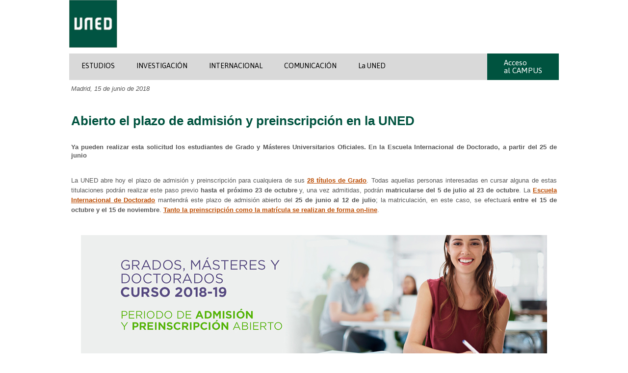

--- FILE ---
content_type: text/html; charset=UTF-8
request_url: http://portal.uned.es/portal/page?_pageid=93,62705644&_dad=portal&_schema=PORTAL
body_size: 4142
content:
<html lang="es" xml:lang="es">
<head>
        <meta http-equiv="Content-Type" content="text/html; charset=utf-8" />
        <base href="https://portal.uned.es">            
<title>UNED | COMUNICACIÓN Abierto el plazo de admisión y preinscripción en la UNED</title>
    <link href="https://portal.uned.es/bootstrap/css/cabecerapie.css" rel="stylesheet" type="text/css" />
    <link href="https://fonts.googleapis.com/css?family=Asap:400,400italic,700" rel="stylesheet" type="text/css">
    <link href="https://fonts.googleapis.com/css?family=Montserrat:400,700" rel="stylesheet" type="text/css">
    <link rel="stylesheet" href="https://use.fontawesome.com/releases/v5.5.0/css/all.css" />
    <link href="https://portal.uned.es/NUEVOWEB/CSS/PORTALUNED_ESTRUCTURA2.css" rel="stylesheet" type="text/css" />
    <link href="https://portal.uned.es/NUEVOWEB/CSS/PORTALUNED_TEXTOS2.css" rel="stylesheet" type="text/css" />
    <link href="https://portal.uned.es/NUEVOWEB/CSS/PORTALUNED_ACTUALIZACION.css" rel="stylesheet" type="text/css" />
    <script type="text/javascript" src="https://portal.uned.es/jquery/1.6.1/jquery-min.js"></script>
    <link href="https://fonts.googleapis.com/css?family=Asap:400,400italic,700|Montserrat:400,700" rel="stylesheet" type="text/css">
    <link rel="shortcut icon" href="https://portal.uned.es/favicon.png" />
    <link rel="stylesheet" href="https://portal.uned.es/uned_css/font-awesome/css/font-awesome.min.css">
	<!-- Google Tag Manager -->
<script>(function(w,d,s,l,i){w[l]=w[l]||[];w[l].push({'gtm.start':
new Date().getTime(),event:'gtm.js'});var f=d.getElementsByTagName(s)[0],
j=d.createElement(s),dl=l!='dataLayer'?'&l='+l:'';j.async=true;j.src=
'https://www.googletagmanager.com/gtm.js?id='+i+dl;f.parentNode.insertBefore(j,f);
})(window,document,'script','dataLayer','GTM-MN4V7KH');</script>
<!-- End Google Tag Manager -->
<style>
.bannerspatrocinadores {
    text-align: center;
}
</style>
</head>
<body>
<div id="centrar_contenido">
	<!-- Cabecera -->
    <div id="cabeceraestatica"> 	
        <div id="col1cabesta">
        	<a href="https://www.uned.es/universidad/inicio.html" title="Ir a la homepage del web de la UNED" accesskey="i"><img class="imgLogos2" alt="Logo de la UNED" src="/NUEVOWEB/IMAGENES/logoUNED.gif" width="98"></a>        
        </div>
        <div id="col2cabesta">    
        </div>
        <!-- MENU DE NAVEGACION PRINCIPAL -->
        <div id="menunavesta">	
              <!-- Enlaces menú principal -->                
              <ul class="enlacesesta">
                <li><a href="https://www.uned.es/universidad/inicio/estudios.html" title="ESTUDIOS" accesskey="0">ESTUDIOS</a></li>
                <li><a href="https://www.uned.es/universidad/inicio/investigacion.html" title="INVESTIGACIÓN" accesskey="1">INVESTIGACIÓN</a></li>
                <li><a href="https://www.uned.es/universidad/inicio/internacional.html" title="INTERNACIONAL" accesskey="2">INTERNACIONAL</a></li>
                <li><a href="https://www.uned.es/universidad/inicio/comunicacion.html" title="COMUNICACIÓN" accesskey="3">COMUNICACIÓN</a></li>
                <li><a href="https://www.uned.es/universidad/inicio/institucional.html" title="La UNED" accesskey="4">La UNED</a></li>                               
              </ul>
              <!-- Fin Enlaces menú principal -->	
              <!-- ENLACES MENÚ PARA ACCESO A LOS CAMPUS -->
              <ul class="campusesta">
                 <li class="accesocampusesta"><a href="https://www.uned.es/campus" title="Acceso al Campus"  accesskey="l">Acceso <br>al CAMPUS</a></li> 
              </ul>             
        </div><!-- FIN DE MENU DE NAVEGACION PRINCICPAL --> 
    </div><!-- fin de cabeceraestatica -->   
    <!-- CONTENIDO DE LA PÁGINA #BODY -->
    <div id="contenidoprincipal">   

<SCRIPT TYPE="text/javascript">
<!-- Comment out script for old browsers
function propertysheet(thingid,masterthingid,cornerid,siteid,settingssetid,settingssiteid) { popupWin = window.open("http://portal.uned.es/pls/portal/PORTAL.wwv_thinghtml.showpropertysheet?p_thingid="+thingid+"&p_masterthingid="+masterthingid+"&p_cornerid="+cornerid+"&p_siteid="+siteid+"&p_settingssetid="+settingssetid+"&p_settingssiteid="+settingssiteid,"Property_Sheet","statusbar=Y,resizable,scrollbars,width=450,height=450"); popupWin.focus(); } //-->
</SCRIPT>
<SCRIPT TYPE="text/javascript">
<!-- Comment out script for old browsers
function folderpropertysheet(cornerid,siteid,settingssetid,settingssiteid) { popupWin = window.open("http://portal.uned.es/pls/portal/PORTAL.wwpob_page.propertysheet?p_cornerid="+cornerid+"&p_siteid="+siteid+"&p_settingssetid="+settingssetid+"&p_settingssiteid="+settingssiteid,"Property_Sheet","statusbar=Y,resizable,scrollbars,width=450,height=450"); popupWin.focus(); } //-->
</SCRIPT>
<SCRIPT TYPE="text/javascript">
function show_task_help() {
   newWindow = window.open("http://portal.uned.es/portalHelp/ohw/?locale=en", "Help", "menubar=1,toolbar=1,scrollbars=1,resizable=1,width=700,height=500");
}
</SCRIPT>
<TABLE  BORDER="0" CELLSPACING="0" CELLPADDING="0" WIDTH="100%" >
<TR>
<TD VALIGN="top"  width="50%">
<TABLE  BORDER="0" CELLSPACING="0" CELLPADDING="0" WIDTH="100%" background="/images/pobtrans.gif" ><TR>
<TD COLSPAN="3" WIDTH="100%"><IMG SRC="/images/pobtrans.gif" BORDER="0" HEIGHT="4" ALT=""></TD>
</TR>
<TR ALIGN="LEFT">
<TD WIDTH="4"><IMG SRC="/images/pobtrans.gif" BORDER="0" HEIGHT="1" WIDTH="4" ALT=""></TD><TD vAlign="top" width="100%"><font class="inplacedisplayid1siteid0"><p><i>Madrid, 15 de junio de 2018</i></p></font>
</TD><TD WIDTH="4"><IMG SRC="/images/pobtrans.gif" BORDER="0" HEIGHT="1" WIDTH="4" ALT=""></TD></TR>
<TR>
<TD COLSPAN="3" WIDTH="100%"><IMG SRC="/images/pobtrans.gif" BORDER="0" HEIGHT="4" ALT=""></TD>
</TR>
</TABLE></TD>
<TD VALIGN="top"  width="50%">
<TABLE  BORDER="0" CELLSPACING="0" CELLPADDING="0" WIDTH="100%" background="/images/pobtrans.gif" ><TR>
<TD COLSPAN="3" WIDTH="100%"><IMG SRC="/images/pobtrans.gif" BORDER="0" HEIGHT="4" ALT=""></TD>
</TR>
<TR ALIGN="LEFT">
<TD WIDTH="4"><IMG SRC="/images/pobtrans.gif" BORDER="0" HEIGHT="1" WIDTH="4" ALT=""></TD><TD vAlign="top" width="100%"><font class="inplacedisplayid1siteid0"><br/>

<!-- AddThis Button BEGIN -->

<div style="float:right;" class="addthis_toolbox addthis_default_style ">
<a class="addthis_button_preferred_1"></a>
<a class="addthis_button_preferred_2"></a>
<a class="addthis_button_preferred_3"></a>
<a class="addthis_button_preferred_4"></a>
<a class="addthis_button_compact"></a>
<a class="addthis_counter addthis_bubble_style"></a>
</div>
<script type="text/javascript" src="http://s7.addthis.com/js/250/addthis_widget.js#pubid=ra-4ed38a9f75b75c5b"></script>
<!-- AddThis Button END --></font>
</TD><TD WIDTH="4"><IMG SRC="/images/pobtrans.gif" BORDER="0" HEIGHT="1" WIDTH="4" ALT=""></TD></TR>
<TR>
<TD COLSPAN="3" WIDTH="100%"><IMG SRC="/images/pobtrans.gif" BORDER="0" HEIGHT="4" ALT=""></TD>
</TR>
</TABLE></TD>
</TR>
</TABLE>
<TABLE  BORDER="0" CELLSPACING="0" CELLPADDING="0" WIDTH="100%" background="/images/pobtrans.gif" ><TR>
<TD COLSPAN="3" WIDTH="100%"><IMG SRC="/images/pobtrans.gif" BORDER="0" HEIGHT="4" ALT=""></TD>
</TR>
<TR ALIGN="LEFT">
<TD WIDTH="4"><IMG SRC="/images/pobtrans.gif" BORDER="0" HEIGHT="1" WIDTH="4" ALT=""></TD><TD vAlign="top" width="100%"><font class="inplacedisplayid1siteid0"><br /><br />
<h1>Abierto el plazo de admisión y preinscripción en la UNED</h1>

<p style="text-align: justify;"><b>Ya pueden realizar esta solicitud los estudiantes de Grado y Másteres Universitarios Oficiales. En la Escuela Internacional de Doctorado, a partir del 25 de junio </b></p>

</font>
</TD><TD WIDTH="4"><IMG SRC="/images/pobtrans.gif" BORDER="0" HEIGHT="1" WIDTH="4" ALT=""></TD></TR>
<TR>
<TD COLSPAN="3" WIDTH="100%"><IMG SRC="/images/pobtrans.gif" BORDER="0" HEIGHT="4" ALT=""></TD>
</TR>
</TABLE><TABLE  BORDER="0" CELLSPACING="0" CELLPADDING="0" WIDTH="100%" background="/images/pobtrans.gif" ></TABLE><TABLE  BORDER="0" CELLSPACING="0" CELLPADDING="0" WIDTH="100%" background="/images/pobtrans.gif" ><TR>
<TD COLSPAN="3" WIDTH="100%"><IMG SRC="/images/pobtrans.gif" BORDER="0" HEIGHT="4" ALT=""></TD>
</TR>
<TR ALIGN="LEFT">
<TD WIDTH="4"><IMG SRC="/images/pobtrans.gif" BORDER="0" HEIGHT="1" WIDTH="4" ALT=""></TD><TD vAlign="top" width="100%"><font class="inplacedisplayid1siteid0"><br />

<p style="text-align: justify;">La UNED abre hoy el plazo de admisión y preinscripción para cualquiera de sus <a href="http://portal.uned.es/portal/page?_pageid=93,1643102&_dad=portal&_schema=PORTAL" target="_blank"><b>28 títulos de Grado</b></a>. Todas aquellas personas interesadas en cursar alguna de estas titulaciones podrán realizar este paso previo <b>hasta el próximo 23 de octubre</b> y, una vez admitidas, podrán <b>matricularse del 5 de julio al 23 de octubre</b>. La <b><a href="http://portal.uned.es/portal/page?_pageid=93,27268401&_dad=portal&_schema=PORTAL" target="_blank">Escuela Internacional de Doctorado</a></b> mantendrá este plazo de admisión abierto del <b>25 de junio al 12 de julio</b>; la matriculación, en este caso, se efectuará <b>entre el 15 de octubre y el 15 de noviembre</b>. <b><a href="http://portal.uned.es/portal/page?_pageid=93,19108320&_dad=portal&_schema=PORTAL" target="_blank">Tanto la preinscripción como la matrícula se realizan de forma on-line</a></b>.</p>
<br />







</font>
</TD><TD WIDTH="4"><IMG SRC="/images/pobtrans.gif" BORDER="0" HEIGHT="1" WIDTH="4" ALT=""></TD></TR>
<TR>
<TD COLSPAN="3" WIDTH="100%"><IMG SRC="/images/pobtrans.gif" BORDER="0" HEIGHT="4" ALT=""></TD>
</TR>
</TABLE><TABLE  BORDER="0" CELLSPACING="0" CELLPADDING="0" WIDTH="100%" background="/images/pobtrans.gif" ><TR>
<TD COLSPAN="3" WIDTH="100%"><IMG SRC="/images/pobtrans.gif" BORDER="0" HEIGHT="12" ALT=""></TD>
</TR>
<TR ALIGN="CENTER">
<TD WIDTH="12"><IMG SRC="/images/pobtrans.gif" BORDER="0" HEIGHT="1" WIDTH="12" ALT=""></TD><TD vAlign="top" width="100%"><font class="inplacedisplayid1siteid0"><p style="text-align: center;">
<img alt="Foto" title="Foto" src="http://portal.uned.es/pls/portal/docs/1/31515307.JPG" /></p></font>
</TD><TD WIDTH="12"><IMG SRC="/images/pobtrans.gif" BORDER="0" HEIGHT="1" WIDTH="12" ALT=""></TD></TR>
<TR>
<TD COLSPAN="3" WIDTH="100%"><IMG SRC="/images/pobtrans.gif" BORDER="0" HEIGHT="12" ALT=""></TD>
</TR>
</TABLE><TABLE  BORDER="0" CELLSPACING="0" CELLPADDING="0" WIDTH="100%" background="/images/pobtrans.gif" ></TABLE><TABLE  BORDER="0" CELLSPACING="0" CELLPADDING="0" WIDTH="100%" background="/images/pobtrans.gif" ><TR>
<TD COLSPAN="3" WIDTH="100%"><IMG SRC="/images/pobtrans.gif" BORDER="0" HEIGHT="4" ALT=""></TD>
</TR>
<TR ALIGN="LEFT">
<TD WIDTH="4"><IMG SRC="/images/pobtrans.gif" BORDER="0" HEIGHT="1" WIDTH="4" ALT=""></TD><TD vAlign="top" width="100%"><font class="inplacedisplayid1siteid0"><br />

<p style="text-align: justify;"><b>Hasta el 10 de julio</b> se mantendrá abierto, igualmente, el plazo de admisión y preinscripción para estudiantes nuevos de los <b><a href="http://portal.uned.es/portal/page?_pageid=93,1113796&_dad=portal&_schema=PORTAL" target="_blank">76 Másteres Universitarios Oficiales</a></b> de la UNED, a excepción del <b><a href="http://portal.uned.es/pls/portal/url/page/UNED_MAIN/POSGRADOS/220501" target="_blank">Máster Universitario en Psicología General Sanitaria</a></b> y el <b><a href="http://portal.uned.es/pls/portal/url/page/UNED_MAIN/POSGRADOS/230401" target="_blank">Máster Universitario en Formación del Profesorado de Educación Secundaria Obligatoria y Bachillerato, Formación Profesional y Enseñanza de Idiomas</a></b>, cuya preadmisión finaliza el <b>próximo 19 de junio</b>. Del 3 al 10 de septiembre se abrirá una nueva <b>convocatoria extraordinaria</b> para solicitar la admisión en aquellos másteres en los que aún sea posible. <b>La matrícula se formalizará, en cualquier caso, del 5 de julio al 23 de octubre</b>.</p>
<br />
<p style="text-align: justify;">En el caso de <b>los estudiantes antiguos</b>, deberán formalizar su solicitud de continuidad en su Máster <b>del 10 de septiembre al 1 de octubre</b>, excepto los matriculados en el Máster Universitario en Psicología General Sanitaria, que lo harán del 3 al 10 de septiembre. Una vez admitidos, podrán <b>matricularse hasta el 23 de octubre</b>.</p>
<br />






</font>
</TD><TD WIDTH="4"><IMG SRC="/images/pobtrans.gif" BORDER="0" HEIGHT="1" WIDTH="4" ALT=""></TD></TR>
<TR>
<TD COLSPAN="3" WIDTH="100%"><IMG SRC="/images/pobtrans.gif" BORDER="0" HEIGHT="4" ALT=""></TD>
</TR>
</TABLE><TABLE  BORDER="0" CELLSPACING="0" CELLPADDING="0" WIDTH="100%" background="/images/pobtrans.gif" ></TABLE><TABLE  BORDER="0" CELLSPACING="0" CELLPADDING="0" WIDTH="100%" background="/images/pobtrans.gif" ></TABLE><TABLE  BORDER="0" CELLSPACING="0" CELLPADDING="0" WIDTH="100%" background="/images/pobtrans.gif" ></TABLE><TABLE  BORDER="0" CELLSPACING="0" CELLPADDING="0" WIDTH="100%" background="/images/pobtrans.gif" ></TABLE><TABLE  BORDER="0" CELLSPACING="0" CELLPADDING="0" WIDTH="100%" background="/images/pobtrans.gif" ></TABLE><TABLE  BORDER="0" CELLSPACING="0" CELLPADDING="0" WIDTH="100%" background="/images/pobtrans.gif" ></TABLE><TABLE  BORDER="0" CELLSPACING="0" CELLPADDING="0" WIDTH="100%" background="/images/pobtrans.gif" ></TABLE><TABLE  BORDER="0" CELLSPACING="0" CELLPADDING="0" WIDTH="100%" background="/images/pobtrans.gif" ></TABLE><TABLE  BORDER="0" CELLSPACING="0" CELLPADDING="0" WIDTH="100%" background="/images/pobtrans.gif" ></TABLE><TABLE  BORDER="0" CELLSPACING="0" CELLPADDING="0" WIDTH="100%" background="/images/pobtrans.gif" ></TABLE><TABLE  BORDER="0" CELLSPACING="0" CELLPADDING="0" WIDTH="100%" background="/images/pobtrans.gif" ><TR>
<TD COLSPAN="3" WIDTH="100%"><IMG SRC="/images/pobtrans.gif" BORDER="0" HEIGHT="4" ALT=""></TD>
</TR>
<TR ALIGN="LEFT">
<TD WIDTH="4"><IMG SRC="/images/pobtrans.gif" BORDER="0" HEIGHT="1" WIDTH="4" ALT=""></TD><TD vAlign="top" width="100%"><font class="inplacedisplayid1siteid0"><br /><br />
<p><b>Itziar Romera</b></p>
<p>Edición web: <b>Óliver Yuste</b></p>
<h4>Comunicación UNED</h4>
<br />
<br /></font>
</TD><TD WIDTH="4"><IMG SRC="/images/pobtrans.gif" BORDER="0" HEIGHT="1" WIDTH="4" ALT=""></TD></TR>
<TR>
<TD COLSPAN="3" WIDTH="100%"><IMG SRC="/images/pobtrans.gif" BORDER="0" HEIGHT="4" ALT=""></TD>
</TR>
</TABLE><!----- show footer template = 12355130156 ----->

   </div>
    <!-- FIN DE CONTENIDO #BODY -->
	<!-- pie de pagina -->
<div id="pieestatico"> 
<div class="copyrightesta">
               <ul>
                <li><a href="https://www.uned.es/universidad/inicio/informacion.html" title="Contacta" accesskey="c">Contacta</a>  |</li> 
                <li><a href="https://www.uned.es/universidad/inicio/accesibilidad.html" title="Accesibilidad" accesskey="a">Accesibilidad</a> |</li> 
                <li><a href="https://descargas.uned.es/publico/pdf/Politica_privacidad_UNED.pdf" title="Política de privacidad">Política de privacidad</a> |</li> 
                <li><a href="https://descargas.uned.es/publico/pdf/Aviso_Legal_UNED.pdf" title="Nota legal" accesskey="n">Nota legal</a> |</li>
                <li><a href="https://www.uned.es/universidad/inicio/informacion-cookies.html" title="Política de cookies" accesskey="p">Política de cookies</a> |</li>
                <li><a href="https://www.uned.es/universidad/inicio/informacion.html" class="atencionestudiante" title="ATENCIÓN AL ESTUDIANTE"><strong>ATENCIÓN AL ESTUDIANTE</strong></a></li>           
              </ul>     
</div> <!-- fin del bloque para enlaces legales del pie -->
</div><!-- fin de pieestatico -->
</div><!-- fin de capa CENTRAR_CONTENIDO -->
</body>
</html>
<!-- Page Metadata Generated On: 21-JAN-2026:04:25:32  Invalidated On: 01-DEC-2025:00:17:13  Invalidated By User: <BASE>  Time Taken: 20 msecs -->
                                                             